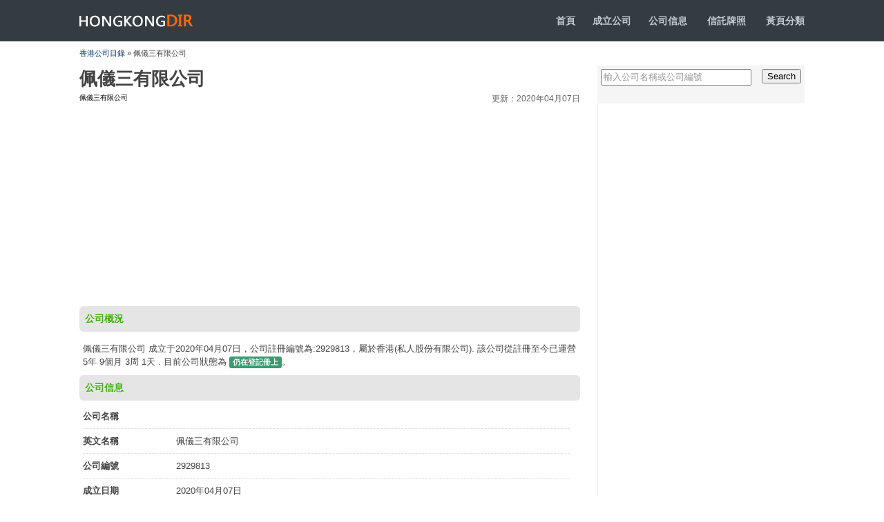

--- FILE ---
content_type: text/html
request_url: https://www.hongkongdir.hk/%EF%BF%BD%EF%BF%BD%EF%BF%BD%EF%BF%BD%EF%BF%BD%EF%BF%BD%EF%BF%BD%EF%BF%BD%EF%BF%BD%EF%BF%BD%EF%BF%BD%EF%BF%BD%EF%BF%BD%EF%BF%BD%EF%BF%BD%EF%BF%BD%EF%BF%BD%EF%BF%BD%EF%BF%BD%EF%BF%BD%EF%BF%BD-cqixeyc/
body_size: 3184
content:
<!DOCTYPE html PUBLIC "-//W3C//DTD XHTML 1.0 Transitional//EN" "http://www.w3.org/TR/xhtml1/DTD/xhtml1-transitional.dtd">
<html xmlns="http://www.w3.org/1999/xhtml">
<head>
<meta http-equiv="Content-Type" content="text/html; charset=utf-8" />
<meta name="viewport" content="width=device-width, initial-scale=1.0, maximum-scale=1.0, user-scalable=no" />
<meta name="apple-mobile-web-app-capable" content="yes" />
<meta name="apple-mobile-web-app-status-bar-style" content="black-translucent" />
<meta name="HandheldFriendly" content="true">
<meta name="MobileOptimized" content="320">
<meta name="screen-orientation" content="portrait">
<meta name="msapplication-tap-highlight" content="no">
<meta name="renderer" content="webkit">
<meta name="screen-orientation" content="portrait">
<meta name="x5-orientation" content="portrait">
<meta name="msapplication-tap-highlight" content="no">
<title> 佩儀三有限公司 - 香港公司註冊信息查詢</title>
<meta name="description" content="" />
<link href="/images/css1.css" rel="stylesheet" type="text/css" />
<meta http-equiv="X-UA-Compatible" content="IE=EmulateIE7" />
</head>
<body>
<div id="top">
<div class="k">
<h1><a href="https://www.hongkongdir.hk/">HONGKONGDIR<span></span></a></h1>
<p><b><a href="/">首頁</a><a href="https://www.hongkongdir.hk/companyformation.html">成立公司</a><a href="/list/">公司信息</a> <a href="https://www.hongkongdir.hk/tcsp/list.php">信託牌照</a> <a href="../yp.php" >黃頁分類</a></b></p>
</div>
</div>
<div id="dir"><a href="https://www.hongkongdir.hk/">香港公司目錄</a> » 佩儀三有限公司</div>
<div id="main">
<div id="ml" class=box-left>
<h1 class="title">佩儀三有限公司</h1>
<p style="margin: 0px 0px 5px 0px; padding: 0px; color: #000; font-size:10px; ">佩儀三有限公司 <span style="float:right; font-size:12px; color:#666">更新：2020年04月07日</span></p>

 
<div id="ad1">
<script async src="https://pagead2.googlesyndication.com/pagead/js/adsbygoogle.js?client=ca-pub-0154844852420477"
crossorigin="anonymous"></script>
<!-- hongkongdiryp -->
<ins class="adsbygoogle"
style="display:block"
data-ad-client="ca-pub-0154844852420477"
data-ad-slot="8136401238"
data-ad-format="auto"
data-full-width-responsive="true"></ins>
<script>
(adsbygoogle = window.adsbygoogle || []).push({});
</script>
</div>
<div class="ml_bt">公司概況</div>
<div class="ml_desc">佩儀三有限公司 成立于2020年04月07日，公司註冊編號為:2929813，屬於香港(私人股份有限公司). 該公司從註冊至今已運營5年 9個月 3周 1天 .
 
 
目前公司狀態為 <span class="status Live">仍在登記冊上</span>。
</div>
<div class="ml_bt">公司信息</div>
<ul id="ml_info">
<li><strong>公司名稱</strong> <span></span></li>
<li><strong>英文名稱</strong> <span>佩儀三有限公司</span></li>
<li><strong>公司編號</strong> <span>2929813</span></li>
<li><strong>成立日期</strong> <span>2020年04月07日</span></li>
<li><strong>公司類別</strong><span>私人股份有限公司</span></li>
<li><strong>公司現狀</strong> Live</li>
<div style="width:100%"><br />
<script async src="https://pagead2.googlesyndication.com/pagead/js/adsbygoogle.js?client=ca-pub-0154844852420477"
crossorigin="anonymous"></script>
<!-- hongkongdiryp -->
<ins class="adsbygoogle"
style="display:block"
data-ad-client="ca-pub-0154844852420477"
data-ad-slot="8136401238"
data-ad-format="auto"
data-full-width-responsive="true"></ins>
<script>
(adsbygoogle = window.adsbygoogle || []).push({});
</script></div>
<div class="clear"></div>
<li class="ml_list"><strong>備註</strong><span></span>
<div class="clear"></div>
</li>
<li><strong>清盤模式</strong><span> -</span></li>
<li><strong>解散日期</strong><span>-</span></li>
<li><strong>押記登記冊</strong> <span>無</span></li>
<li><strong>重要事項</strong><span> - </span></li>
<li class="ml_list"><strong>公司名稱記錄</strong><span>07-04-2020<br>佩儀三有限公司<br></span>
<div class="clear"></div>
</li>
<p style=" margin-left:40px; line-height:45px;"> <script src="/js/468x15.js" type="text/javascript"></script> 

</ul>



<div class="ml_bt">-周年申報期限</div>
<div class="ml_desc"> 

根據香港《公司條例》第107及109條，所有公司每年須向公司註冊處處長提交具指明格式的申報表。有股本的私人公司須在公司成立為法團的周年日後42天內提交周年申報表；其他公司則須在公司舉行周年大會的日期後42天內提交周年申報表。

<table width="100%" border="0">
<tr>
<th>年度</th>
<th>開始時間</th>
<th>結束時間</th>
</tr>
<tr>
<th>2026年</td>
<td>2020年04月07日</td>
<td>2020年05月19日</td>
</tr>
<tr>
<th>2020年</th>
<td>2020年04月07日</td>
<td>2020年05月19日</td>
</tr>
</table>

</div>


<div class="ml_bt">未有或逾期交付周年申報表的後果</div>
<p>
<b>周年申報表</b>是一份具指明格式的申報表，載列截至申報表製備日期為止的公司資料，例如註冊辦事處地址、股東、董事和公司秘書的資料。
<ul id="ml_ame">
<li class="ame_bt">
<p>逾期提交週年申報表時間</p>
<span>罰款金額</span></li>
<li>
<p>是在該公司的申報表日期後超過 42 日，但不超過 3 個月</p>
<span>870 HKD</span></li>
<li>
<p>是在該公司的申報表日期後超過 3 個月，但不超過 6 個月</p>
<span>1740 HKD</span></li>
<li>
<p>是在該公司的申報表日期後超過 6 個月，但不超過 9 個月</p>
<span>2610 HKD</span></li>
<li>
<p>是在該公司的申報表日期後超過 9 個月</p>
<span>3480 HKD</span></li>
</ul>
 

<div class="ml_bt">免責聲明</div> 

<p style=" padding:5px; line-height:23px">本站提供的佩儀三有限公司註冊資訊收集于網路公開資源https://data.gov.hk/，僅作為指引參考。最新資料可能自本站上次更新已做更改！資訊不準確的，我們不承擔任何責任。有關香港公司的更多詳細資訊(如檔影像記錄、董事資料、抵押情況等)請訪問香港公司註冊處網查詢(需付費)。 

<div id="other">
<div class="l"><< <a href="/佩儀二有限公司-cqixeyb/">佩儀二有限公司</a>
</div>
<div class="r"><a href="/gallop-sports-co-limited-cqixeye/">馳速體育有限公司 </a> >>
</div>
</div>



</div>
<div id="mr" class="right-box">
<form class="form-search" onsubmit="return searchKw(this)">
<input name="kw" type="text" id="key" value="輸入公司名稱或公司編號" onfocus="if(value=='輸入公司名稱或公司編號') {value=''}" onblur="if (value=='') {value='輸入公司名稱或公司編號'}" />
<input name="submit" type="submit" class="r" id="go" value="Search" />
</form>

<div style="width:300px;border-left:1px solid #ECEBEB;"><script src="https://www.hongkongdir.hk/js/auto.js"></script>

</div>
<dl id="mr_list">
<dt>類似公司</dt>
<dd>

</dd>
</dl>
</div>
<div class="clear"></div>

</div>
<div id="bot">
<div class="k">
<div class="l">Copyright © 2014-2026 HongKongdir.hk All Rights Reserved.</div>
<div class="r"><a href="/cdn-cgi/l/email-protection#3146464671595e5f565a5e5f565558431f595a">聯絡我們</a></div>
</div>
</div>
<script data-cfasync="false" src="/cdn-cgi/scripts/5c5dd728/cloudflare-static/email-decode.min.js"></script><script>function searchKw(c){var b=c.getElementsByTagName("input")[0],a=b.value.replace(/^\s+|\s+$/g,"");a=a.replace(/['"]/g,"");location.href="https://www.hongkongdir.hk/"+encodeURIComponent(a)+"/";return false};</script>
<div style="display:none"><script src="https://www.hongkongdir.hk/js/s.js" type="text/javascript"></script></div>
<script defer src="https://static.cloudflareinsights.com/beacon.min.js/vcd15cbe7772f49c399c6a5babf22c1241717689176015" integrity="sha512-ZpsOmlRQV6y907TI0dKBHq9Md29nnaEIPlkf84rnaERnq6zvWvPUqr2ft8M1aS28oN72PdrCzSjY4U6VaAw1EQ==" data-cf-beacon='{"version":"2024.11.0","token":"d5d09be0cdeb445aa5c3e7a106981758","r":1,"server_timing":{"name":{"cfCacheStatus":true,"cfEdge":true,"cfExtPri":true,"cfL4":true,"cfOrigin":true,"cfSpeedBrain":true},"location_startswith":null}}' crossorigin="anonymous"></script>
</body>
 </html>


--- FILE ---
content_type: text/html
request_url: https://www.hongkongdir.hk/js/468x15.js
body_size: 2122
content:
<!DOCTYPE html PUBLIC "-//W3C//DTD XHTML 1.0 Transitional//EN" "http://www.w3.org/TR/xhtml1/DTD/xhtml1-transitional.dtd">
<html xmlns="http://www.w3.org/1999/xhtml">
<head>
<meta http-equiv="Content-Type" content="text/html; charset=utf-8" />
<meta name="viewport" content="width=device-width, initial-scale=1.0, maximum-scale=1.0, user-scalable=no" />
<title>js/468x15.js - 香港公司目錄</title>
<link href="/images/css1.css" rel="stylesheet" type="text/css" />
<meta http-equiv="X-UA-Compatible" content="IE=EmulateIE7" />
<style>
.side-zone{width:100%; background:#f5f5f5; margin-top:10px;}
.side-zone h3{
background: #f6f6f6; margin:0px;
padding-left: 5px; font-size:14px;
line-height: 30px;
color: #4d4d4d;
border-bottom-width: 1px;
border-bottom-style: solid;
border-bottom-color: #E9E9E9;
}

.side-zone dl {margin-top:0px; margin-left:5px; padding-left:5px;WIDTH: 100%;
}
.side-zone dt{
border-bottom-width: 1px;
border-bottom-style: solid;
border-bottom-color: #E9E9E9;
display: block;
height: 30px;
line-height: 30px;
font-weight: 700;
color: #666666;
font-size: 16px;
padding-left: 2px;
}
.side-zone dd {
DISPLAY: inline;FLOAT: left;WIDTH: 140px; overflow:hidden; LINE-HEIGHT: 30px; MARGIN-RIGHT: 5px; BORDER-BOTTOM: #eee 1px solid; HEIGHT: 30px; overflow:hidden
}
.side-zone dd A {
TEXT-DECORATION: none;
color: #0E5EAE;
font-weight: bold;
}
.side-zone dd a:hover{ color:#ff6600}

table{border-collapse:collapse;border-spacing:0; margin-top:10px;}
td{
border-bottom-width: 1px; padding-top:5px; 
border-bottom-style: solid;
border-bottom-color: #E4E4E4; line-height:30px;
}
td.name{
border-bottom: 1px dotted #999; padding-top:5px;
 line-height:20px;
}
th{
border-bottom-width: 1px;
padding-top: 5px;
border-bottom-style: solid;
text-align: left;
background: #f6f6f6;
border-bottom-color: #DDDDDD;
line-height: 25px;
}
th.title{
border-bottom-width: 1px;padding-top:5px;
border-bottom-style: solid; text-align:left;
border-bottom-color: #E4E4E4; line-height:25px;
}

#page {
position:static;
clear: both;
padding-top: 1.45em;
white-space: nowrap;
}


#page a, #page strong {
background: white;
border: 1px solid #e7ecf0;
display: inline-block;
height: 25px;
line-height: 25px;
margin-right: 5px;
text-align: center;
text-decoration: none;
vertical-align: middle;
width: 30px;
}
#page ul.yiiPager{ display:inline}
#page ul li{ display:inline}
#page ul li a:hover{
border: 1px solid #e7ecf0;
color: #ff6600;
font-weight: bold;
}

#page .selected{ color:#ff6600}
.status {
border-radius: 3px;
background-color: #CCC;
color: #FFF;
padding: 2px 5px 3px 5px;
font-size: 11px;
font-weight: 600;
word-break: keep-all;
text-transform: capitalize;
}

.active, .live, .registered {
background-color: #3D9970;
}

.dissolved, .inactive, .deregistered, .removed {
background-color: #EC5653;
}
.active, .Live, .registered {
background-color: #3D9970;
}

.Dissolved, .inactive, .deregistered, .removed {
background-color: #EC5653;
}
</style>
</head>
<body>
<div id="top">
<div class="k">
<h1><a href="https://www.hongkongdir.hk/">HONGKONGDIR<span></span></a></h1>
<p><b><a href="/">首頁</a><a href="https://www.hongkongdir.hk/companyformation.html">成立公司</a><a href="/list/">公司信息</a> <a href="../yp.php">黃頁分類</a></b></p>
</div>
</div>
<div id="dir"><a href="https://www.hongkongdir.hk/">Companies</a> »Search</div>
<div id="main">
<div id="ml">

<div id="ad1">
<script type="text/javascript"><!--
google_ad_client = "ca-pub-0154844852420477";
/* hkcompanydb720x90 */
google_ad_slot = "5371342629";
google_ad_width = 725;
google_ad_height = 90;
//-->
</script>
<script type="text/javascript"
src="https://pagead2.googlesyndication.com/pagead/show_ads.js">
</script>
</div>
<div class="ml_bt">Search results for js/468x15.js</div>





<table width="100%">
<thead><tr>
<th width="51%" class="tl">公司名稱</th>
<th width="16%">成立日期</th>
<th width="18%">公司類別</th>
<th width="15%">公司狀態</th>
</tr>
</thead>




</table>
<div id="page"> 
 </div>
</div>
<div id="mr">
<form class="form-search" onsubmit="return searchKw(this)">
<input name="kw" type="text" id="key" value="輸入公司名稱或公司編號" onfocus="if(value=='輸入公司名稱或公司編號') {value=''}" onblur="if (value=='') {value='輸入公司名稱或公司編號'}" />
<input name="submit" type="submit" class="r" id="go" value="Search" />
</form>
<div id="ad3">
<script type="text/javascript"><!--
google_ad_client = "ca-pub-0154844852420477";
/* 300pic */
google_ad_slot = "4253531712";
google_ad_width = 300;
google_ad_height = 250;
//-->
</script>
<script type="text/javascript"
src="https://pagead2.googlesyndication.com/pagead/show_ads.js">
</script>
</div>
<dl class="side-zone">
<dt>Hot Keywords</dt>
 
<dd><a href=/%E7%A6%AE%E5%93%81/>禮品</a></dd><dd><a href=/%E6%B4%97%E8%A1%A3%E6%A9%9F/>洗衣機</a></dd><dd><a href=/%E6%89%8B%E5%B7%A5%E8%97%9D/>手工藝</a></dd><dd><a href=/%E9%81%99%E6%8E%A7/>遙控</a></dd><dd><a href=/%E9%9B%BB%E5%AD%90%E7%A7%91%E6%8A%80/>電子科技</a></dd><dd><a href=/%E5%B7%A5%E5%85%B7/>工具</a></dd><dd><a href=/%E9%9B%BB%E5%8A%9B/>電力</a></dd><dd><a href=/%E9%9B%B7%E9%81%94/>雷達</a></dd><dd><a href=/%E9%98%B2%E7%9B%9C%E5%99%A8/>防盜器</a></dd><dd><a href=/%E7%A9%BA%E9%96%93%E8%A8%AD%E8%A8%88/>空間設計</a></dd><dd><a href=/%E9%9B%BB%E8%A9%B1%E5%85%AC%E5%8F%B8/>電話公司</a></dd><dd><a href=/%E4%BF%9D%E5%81%A5%E5%93%81/>保健品</a></dd><dd><a href=/%E5%8C%96%E5%A6%9D%E5%93%81/>化妝品</a></dd><dd><a href=/%E6%8F%92%E9%A0%AD%E6%8F%92%E5%BA%A7/>插頭插座</a></dd><dd><a href=/%E4%BF%9D%E9%9A%AA/>保險</a></dd><dd><a href=/%E5%B7%A5%E5%85%B7/>工具</a></dd><dd><a href=/%E6%9C%83%E8%A8%88%E5%B8%AB%E4%BA%8B%E5%8B%99%E6%89%80/>會計師事務所</a></dd><dd><a href=/%E4%BF%9D%E5%81%A5%E5%93%81/>保健品</a></dd><dd><a href=/%E9%81%8B%E8%BC%B8%E5%85%AC%E5%8F%B8/>運輸公司</a></dd><dd><a href=/%E9%9B%BB%E5%99%A8/>電器</a></dd> 

</dl>
</div>
<div class="clear"></div>
</div>
<div id="bot">
<div class="k">
<div class="l">Copyright © 2016 hongkongdir.hk All Rights Reserved.</div>
<div class="r">Provides public information about companies in the Hong Kong.</div>
</div>
</div>
<script>function searchKw(c){var b=c.getElementsByTagName("input")[0],a=b.value.replace(/^\s+|\s+$/g,"");a=a.replace(/['"]/g,"");location.href="https://www.hongkongdir.hk/"+encodeURIComponent(a)+"/";return false};</script>
<div style="display:none"> 0.00175595283508<script src="https://www.hongkongdir.hk/js/s.js" type="text/javascript"></script></div>
</body>
</html>


--- FILE ---
content_type: text/html; charset=utf-8
request_url: https://www.google.com/recaptcha/api2/aframe
body_size: 267
content:
<!DOCTYPE HTML><html><head><meta http-equiv="content-type" content="text/html; charset=UTF-8"></head><body><script nonce="n901ZAbqfZVo3DWvaSKA-A">/** Anti-fraud and anti-abuse applications only. See google.com/recaptcha */ try{var clients={'sodar':'https://pagead2.googlesyndication.com/pagead/sodar?'};window.addEventListener("message",function(a){try{if(a.source===window.parent){var b=JSON.parse(a.data);var c=clients[b['id']];if(c){var d=document.createElement('img');d.src=c+b['params']+'&rc='+(localStorage.getItem("rc::a")?sessionStorage.getItem("rc::b"):"");window.document.body.appendChild(d);sessionStorage.setItem("rc::e",parseInt(sessionStorage.getItem("rc::e")||0)+1);localStorage.setItem("rc::h",'1769166063111');}}}catch(b){}});window.parent.postMessage("_grecaptcha_ready", "*");}catch(b){}</script></body></html>